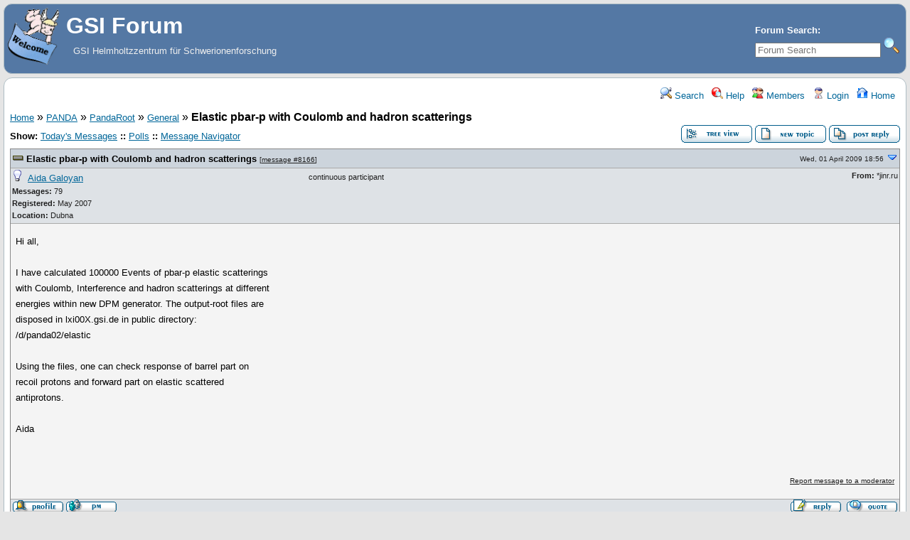

--- FILE ---
content_type: text/html; charset=UTF-8
request_url: https://forum.gsi.de/index.php?t=msg&goto=8166&rid=0
body_size: 9215
content:
<!DOCTYPE html>
<html lang="en" dir="ltr">
<head>
	<meta charset="utf-8">
    	<meta name="viewport" content="width=device-width, initial-scale=1.0" />
	<meta name="description" content="Elastic pbar-p with Coulomb and hadron scatterings " />
	<title>GSI Forum: General &raquo; Elastic pbar-p with Coulomb and hadron scatterings</title>
	<link rel="search" type="application/opensearchdescription+xml" title="GSI Forum Search" href="/open_search.php" />
	<link rel="alternate" type="application/rss+xml" title="Syndicate this forum (XML)" href="/feed.php?mode=m&amp;th=0&amp;basic=1" />
	<link rel="stylesheet" href="/theme/gsi/forum.css" media="screen" title="Default Forum Theme" />
	<link rel="stylesheet" href="/js/ui/jquery-ui.css" media="screen" />
	<script src="/js/jquery.js"></script>
	<script async src="/js/ui/jquery-ui.js"></script>
	<script src="/js/lib.js"></script>
</head>
<body>
<!--  -->
<div class="header">
  
  <div class="headsearch">
    <form id="headsearch" method="get" action="/index.php"><input type="hidden" name="SQ" value="0" />
      <input type="hidden" name="t" value="search" />
      <br /><label accesskey="f" title="Forum Search">Forum Search:<br />
      <input type="search" name="srch" value="" size="20" placeholder="Forum Search" /></label>
      <input type="image" src="/theme/gsi/images/search.png" title="Search" name="btn_submit">&nbsp;
    </form>
  </div>
    <a href="/" title="Home">
    <img class="headimg" src="/theme/gsi/images/header.gif" alt="" align="left" height="80" />
    <span class="headtitle">GSI Forum</span>
  </a><br />
  <span class="headdescr">GSI Helmholtzzentrum für Schwerionenforschung<br /><br /></span>
</div>
<div class="content">

<!-- Table for sidebars. -->
<table width="100%"><tr><td>
<div id="UserControlPanel">
<ul>
					 <li><a href="/index.php?t=search&amp;forum_limiter=145&amp;rid=0" title="Search"><img src="/theme/gsi/images/top_search.png" alt="" width="16" height="16" /> Search</a></li>	<li><a accesskey="h" href="/index.php?t=help_index&amp;rid=0" title="Help"><img src="/theme/gsi/images/top_help.png" alt="" width="16" height="16" /> Help</a></li>
	<li><a href="/index.php?t=finduser&amp;btn_submit=Find&amp;rid=0" title="Members"><img src="/theme/gsi/images/top_members.png" alt="" width="16" height="16" /> Members</a></li>	
	<li><a href="/index.php?t=login&amp;rid=0" title="Login"><img src="/theme/gsi/images/top_login.png" alt="" width="16" height="16" /> Login</a></li>	<li><a href="/index.php?t=index&amp;rid=0" title="Home"><img src="/theme/gsi/images/top_home.png" alt="" width="16" height="16" /> Home</a></li>
	</ul>
</div>
<a name="page_top"> </a>
<a href="/index.php?t=i&amp;rid=0">Home</a>&nbsp;&raquo; <a href="/index.php?t=i&amp;cat=8&amp;rid=0">PANDA</a>&nbsp;&raquo; <a href="/index.php?t=i&amp;cat=26&amp;rid=0">PandaRoot</a>&nbsp;&raquo; <a href="/index.php?t=thread&amp;frm_id=145&amp;rid=0">General</a>&nbsp;&raquo; <strong>Elastic pbar-p with Coulomb and hadron scatterings</strong> 
<span id="threadRating"></span>
<table cellspacing="0" cellpadding="0" border="0" class="wa">
<tr>
<td class="GenText al">
	<span id="ShowLinks">
<span class="GenText fb">Show:</span>
<a href="/index.php?t=selmsg&amp;date=today&amp;rid=0&amp;frm_id=145&amp;th=2327" title="Show all messages that were posted today" rel="nofollow">Today&#39;s Messages</a>
<b>::</b> <a href="/index.php?t=polllist&amp;rid=0" rel="nofollow">Polls</a>
<b>::</b> <a href="/index.php?t=mnav&amp;rid=0" rel="nofollow">Message Navigator</a>
</span>
	<br />
				
		</td>
<td class="vb ar">
	<a href="/index.php?t=tree&amp;th=2327&amp;rid=0"><img title="Switch to threaded view of this topic" alt="Switch to threaded view of this topic" src="/theme/gsi/images/tree_view.gif" width="100" height="25" /></a>&nbsp;<a href="/index.php?t=post&amp;frm_id=145&amp;rid=0"><img alt="Create a new topic" src="/theme/gsi/images/new_thread.gif" width="100" height="25" /></a>&nbsp;<a href="/index.php?t=post&amp;th_id=2327&amp;reply_to=8166&amp;rid=0&amp;start=0"><img src="/theme/gsi/images/post_reply.gif" alt="Submit Reply" width="100" height="25" /></a></td>
</tr>
</table>

<table cellspacing="0" cellpadding="0" class="ContentTable"><tr>
	<td class="MsgSpacer">
		<table cellspacing="0" cellpadding="0" class="MsgTable">
		<tr>
			<td class="MsgR1 vt al expanded"><a name="msg_num_1"></a><a name="msg_8166"></a><span class="MsgSubText"><a href="/index.php?t=msg&amp;th=2327&amp;goto=8166&amp;rid=0#msg_8166" class="MsgSubText">Elastic pbar-p with Coulomb and hadron scatterings</a></span> <span class="SmallText">[<a href="/index.php?t=msg&amp;th=2327&amp;goto=8166&amp;rid=0#msg_8166">message #8166</a>]</span></td>
			<td class="MsgR1 vt ar"><span class="DateText">Wed, 01 April 2009 18:56</span> <a href="javascript://" onclick="chng_focus('#msg_num_2');"><img alt="Go to next message" title="Go to next message" src="/theme/gsi/images/down.png" width="16" height="11" /></a></td>
		</tr>
		<tr class="MsgR2">
			<td class="MsgR2" colspan="2">
				<table cellspacing="0" cellpadding="0" class="ContentTable">
				<tr class="MsgR2">
				
					<td class="msgud">
						<img src="/theme/gsi/images/offline.png" alt="Aida Galoyan is currently offline" title="Aida Galoyan is currently offline" width="16" height="16" />&nbsp;
						<a href="/index.php?t=usrinfo&amp;id=988&amp;rid=0">Aida Galoyan</a>
						<br /><b>Messages:</b> 79<br /><b>Registered:</b> May 2007 <br /><b>Location: </b>Dubna
						</div>
					</td>
					<td class="msgud"><div class="ctags">continuous participant</div></td>
					<td class="msgot"><b>From:</b> *jinr.ru<br /></td>
		</tr>
		</table>
	</td>
</tr>
<tr>
	<td colspan="2" class="MsgR3">
		<span class="MsgBodyText"> Hi all,<br />
<br />
 I have calculated 100000 Events of pbar-p elastic scatterings<br />
 with Coulomb, Interference and hadron scatterings at different <br />
 energies within new DPM generator. The output-root files are<br />
 disposed in lxi00X.gsi.de in public directory:<br />
 /d/panda02/elastic<br />
<br />
 Using the files, one can check response of barrel part on <br />
 recoil protons and forward part on elastic scattered <br />
 antiprotons. <br />
<br />
 Aida<br />
 <br />
 <br />
  </span>
		
		
		<div class="SmallText clear"><p class="fr"><a href="/index.php?t=report&amp;msg_id=8166&amp;rid=0" rel="nofollow">Report message to a moderator</a></p></div>
</td></tr>
<tr>
	<td colspan="2" class="MsgToolBar">
		<table border="0" cellspacing="0" cellpadding="0" class="wa">
		<tr>
			<td class="al nw">
				<a href="/index.php?t=usrinfo&amp;id=988&amp;rid=0"><img alt="" src="/theme/gsi/images/msg_about.gif" /></a>&nbsp;<a href="/index.php?t=ppost&amp;toi=988&amp;rmid=8166&amp;rid=0"><img alt="Send a private message to this user" title="Send a private message to this user" src="/theme/gsi/images/msg_pm.gif" width="71" height="18" /></a>
				
			</td>
			<td class="GenText wa ac">&nbsp;</td>
			<td class="nw ar">
				
				
				<a href="/index.php?t=post&amp;reply_to=8166&amp;rid=0"><img alt="" src="/theme/gsi/images/msg_reply.gif" width="71" height="18" /></a>&nbsp;
				<a href="/index.php?t=post&amp;reply_to=8166&amp;quote=true&amp;rid=0"><img alt="" src="/theme/gsi/images/msg_quote.gif" width="71" height="18" /></a>
			</td>
		</tr>
		</table>
	</td>
</tr>
</table>
</td></tr><tr>
	<td class="MsgSpacer">
		<table cellspacing="0" cellpadding="0" class="MsgTable">
		<tr>
			<td class="MsgR1 vt al expanded"><a name="msg_num_2"></a><a name="msg_8179"></a><span class="MsgSubText"><a href="/index.php?t=msg&amp;th=2327&amp;goto=8179&amp;rid=0#msg_8179" class="MsgSubText">Re: Elastic pbar-p with Coulomb and hadron scatterings</a></span> <span class="SmallText">[<a href="/index.php?t=msg&amp;th=2327&amp;goto=8179&amp;rid=0#msg_8179">message #8179</a> is a reply to <a href="/index.php?t=msg&amp;th=2327&amp;goto=8166&amp;rid=0#msg_8166">message #8166</a>]</span></td>
			<td class="MsgR1 vt ar"><span class="DateText">Mon, 06 April 2009 09:20</span> <a href="javascript://" onclick="chng_focus('#msg_num_1');"><img alt="Go to previous message" title="Go to previous message" src="/theme/gsi/images/up.png" width="16" height="11" /></a><a href="javascript://" onclick="chng_focus('#msg_num_3');"><img alt="Go to next message" title="Go to next message" src="/theme/gsi/images/down.png" width="16" height="11" /></a></td>
		</tr>
		<tr class="MsgR2">
			<td class="MsgR2" colspan="2">
				<table cellspacing="0" cellpadding="0" class="ContentTable">
				<tr class="MsgR2">
				
					<td class="msgud">
						<img src="/theme/gsi/images/offline.png" alt="Tobias Stockmanns is currently offline" title="Tobias Stockmanns is currently offline" width="16" height="16" />&nbsp;
						<a href="/index.php?t=usrinfo&amp;id=989&amp;rid=0">Tobias Stockmanns</a>
						<br /><b>Messages:</b> 489<br /><b>Registered:</b> May 2007 
						</div>
					</td>
					<td class="msgud"><div class="ctags">first-grade participant</div></td>
					<td class="msgot"><b>From:</b> *ikp.kfa-juelich.de<br /></td>
		</tr>
		</table>
	</td>
</tr>
<tr>
	<td colspan="2" class="MsgR3">
		<span class="MsgBodyText">Dear Aida,<br />
<br />
this are good news. Can you upload your code to the SVN of pandaRoot so that we can use the generator directly?<br />
<br />
Thank you in advance,<br />
<br />
Tobias</span>
		
		
		<div class="SmallText clear"><p class="fr"><a href="/index.php?t=report&amp;msg_id=8179&amp;rid=0" rel="nofollow">Report message to a moderator</a></p></div>
</td></tr>
<tr>
	<td colspan="2" class="MsgToolBar">
		<table border="0" cellspacing="0" cellpadding="0" class="wa">
		<tr>
			<td class="al nw">
				<a href="/index.php?t=usrinfo&amp;id=989&amp;rid=0"><img alt="" src="/theme/gsi/images/msg_about.gif" /></a>&nbsp;<a href="/index.php?t=ppost&amp;toi=989&amp;rmid=8179&amp;rid=0"><img alt="Send a private message to this user" title="Send a private message to this user" src="/theme/gsi/images/msg_pm.gif" width="71" height="18" /></a>
				
			</td>
			<td class="GenText wa ac">&nbsp;</td>
			<td class="nw ar">
				
				
				<a href="/index.php?t=post&amp;reply_to=8179&amp;rid=0"><img alt="" src="/theme/gsi/images/msg_reply.gif" width="71" height="18" /></a>&nbsp;
				<a href="/index.php?t=post&amp;reply_to=8179&amp;quote=true&amp;rid=0"><img alt="" src="/theme/gsi/images/msg_quote.gif" width="71" height="18" /></a>
			</td>
		</tr>
		</table>
	</td>
</tr>
</table>
</td></tr><tr>
	<td class="MsgSpacer">
		<table cellspacing="0" cellpadding="0" class="MsgTable">
		<tr>
			<td class="MsgR1 vt al expanded"><a name="msg_num_3"></a><a name="msg_8182"></a><span class="MsgSubText"><a href="/index.php?t=msg&amp;th=2327&amp;goto=8182&amp;rid=0#msg_8182" class="MsgSubText">Re: Elastic pbar-p with Coulomb and hadron scatterings</a></span> <span class="SmallText">[<a href="/index.php?t=msg&amp;th=2327&amp;goto=8182&amp;rid=0#msg_8182">message #8182</a> is a reply to <a href="/index.php?t=msg&amp;th=2327&amp;goto=8179&amp;rid=0#msg_8179">message #8179</a>]</span></td>
			<td class="MsgR1 vt ar"><span class="DateText">Mon, 06 April 2009 14:59</span> <a href="javascript://" onclick="chng_focus('#msg_num_2');"><img alt="Go to previous message" title="Go to previous message" src="/theme/gsi/images/up.png" width="16" height="11" /></a><a href="javascript://" onclick="chng_focus('#msg_num_4');"><img alt="Go to next message" title="Go to next message" src="/theme/gsi/images/down.png" width="16" height="11" /></a></td>
		</tr>
		<tr class="MsgR2">
			<td class="MsgR2" colspan="2">
				<table cellspacing="0" cellpadding="0" class="ContentTable">
				<tr class="MsgR2">
				
					<td class="msgud">
						<img src="/theme/gsi/images/offline.png" alt="Aida Galoyan is currently offline" title="Aida Galoyan is currently offline" width="16" height="16" />&nbsp;
						<a href="/index.php?t=usrinfo&amp;id=988&amp;rid=0">Aida Galoyan</a>
						<br /><b>Messages:</b> 79<br /><b>Registered:</b> May 2007 <br /><b>Location: </b>Dubna
						</div>
					</td>
					<td class="msgud"><div class="ctags">continuous participant</div></td>
					<td class="msgot"><b>From:</b> *jinr.ru<br /></td>
		</tr>
		</table>
	</td>
</tr>
<tr>
	<td colspan="2" class="MsgR3">
		<span class="MsgBodyText"> Dear Tobias,<br />
<br />
Hadron elastic scattering is presented in the version of DPM installed in Panda-Root.<br />
It is the most essential part of elastic scattering for Panda.<br />
The Coulomb scattering will give contribution at very forward<br />
direction, and recoil very slow protons in the barrel part.<br />
<br />
First of all, we are interested in testing of the<br />
full elastic scattering (Coulomb, interference, hadron parts)<br />
algorithm, and proccesing of the generated files with  elastic scattering. We would like to see the results of full simulation with elastic scattering. <br />
<br />
An installation of DPM with full elastic scattering is now complicated, because it is required to point out the minimal angle of the Coulomb scattering. However, there is PndDpmDirect class installed by Mohhamad with  initial parameters without minimal angle. If I include the new version of the DPM there will be a contractiction with PndDpmDirect class.<br />
Therefore, without coordination with PndDpmDirect class I can not insert new variant of the DPM.<br />
<br />
I hope my generated files will be useful for you.<br />
Aida   <br />
    </span>
		
		
		<div class="SmallText clear"><p class="fr"><a href="/index.php?t=report&amp;msg_id=8182&amp;rid=0" rel="nofollow">Report message to a moderator</a></p></div>
</td></tr>
<tr>
	<td colspan="2" class="MsgToolBar">
		<table border="0" cellspacing="0" cellpadding="0" class="wa">
		<tr>
			<td class="al nw">
				<a href="/index.php?t=usrinfo&amp;id=988&amp;rid=0"><img alt="" src="/theme/gsi/images/msg_about.gif" /></a>&nbsp;<a href="/index.php?t=ppost&amp;toi=988&amp;rmid=8182&amp;rid=0"><img alt="Send a private message to this user" title="Send a private message to this user" src="/theme/gsi/images/msg_pm.gif" width="71" height="18" /></a>
				
			</td>
			<td class="GenText wa ac">&nbsp;</td>
			<td class="nw ar">
				
				
				<a href="/index.php?t=post&amp;reply_to=8182&amp;rid=0"><img alt="" src="/theme/gsi/images/msg_reply.gif" width="71" height="18" /></a>&nbsp;
				<a href="/index.php?t=post&amp;reply_to=8182&amp;quote=true&amp;rid=0"><img alt="" src="/theme/gsi/images/msg_quote.gif" width="71" height="18" /></a>
			</td>
		</tr>
		</table>
	</td>
</tr>
</table>
</td></tr><tr>
	<td class="MsgSpacer">
		<table cellspacing="0" cellpadding="0" class="MsgTable">
		<tr>
			<td class="MsgR1 vt al expanded"><a name="msg_num_4"></a><a name="msg_8183"></a><span class="MsgSubText"><a href="/index.php?t=msg&amp;th=2327&amp;goto=8183&amp;rid=0#msg_8183" class="MsgSubText">Re: Elastic pbar-p with Coulomb and hadron scatterings</a></span> <span class="SmallText">[<a href="/index.php?t=msg&amp;th=2327&amp;goto=8183&amp;rid=0#msg_8183">message #8183</a> is a reply to <a href="/index.php?t=msg&amp;th=2327&amp;goto=8182&amp;rid=0#msg_8182">message #8182</a>]</span></td>
			<td class="MsgR1 vt ar"><span class="DateText">Mon, 06 April 2009 15:30</span> <a href="javascript://" onclick="chng_focus('#msg_num_3');"><img alt="Go to previous message" title="Go to previous message" src="/theme/gsi/images/up.png" width="16" height="11" /></a><a href="javascript://" onclick="chng_focus('#msg_num_5');"><img alt="Go to next message" title="Go to next message" src="/theme/gsi/images/down.png" width="16" height="11" /></a></td>
		</tr>
		<tr class="MsgR2">
			<td class="MsgR2" colspan="2">
				<table cellspacing="0" cellpadding="0" class="ContentTable">
				<tr class="MsgR2">
				
					<td class="msgud">
						<img src="/theme/gsi/images/offline.png" alt="Tobias Stockmanns is currently offline" title="Tobias Stockmanns is currently offline" width="16" height="16" />&nbsp;
						<a href="/index.php?t=usrinfo&amp;id=989&amp;rid=0">Tobias Stockmanns</a>
						<br /><b>Messages:</b> 489<br /><b>Registered:</b> May 2007 
						</div>
					</td>
					<td class="msgud"><div class="ctags">first-grade participant</div></td>
					<td class="msgot"><b>From:</b> *ikp.kfa-juelich.de<br /></td>
		</tr>
		</table>
	</td>
</tr>
<tr>
	<td colspan="2" class="MsgR3">
		<span class="MsgBodyText">Dear Aida,<br />
<br />
thank you for your reply.<br />
<br />
The generated files are very useful for us and Tsito will use them extensively once he is back from vacation.<br />
<br />
Nevertheless it would be nice if these files could be produced directly and I think we should address this once Mohammad is back.<br />
<br />
Cheers,<br />
<br />
Tobias</span>
		
		
		<div class="SmallText clear"><p class="fr"><a href="/index.php?t=report&amp;msg_id=8183&amp;rid=0" rel="nofollow">Report message to a moderator</a></p></div>
</td></tr>
<tr>
	<td colspan="2" class="MsgToolBar">
		<table border="0" cellspacing="0" cellpadding="0" class="wa">
		<tr>
			<td class="al nw">
				<a href="/index.php?t=usrinfo&amp;id=989&amp;rid=0"><img alt="" src="/theme/gsi/images/msg_about.gif" /></a>&nbsp;<a href="/index.php?t=ppost&amp;toi=989&amp;rmid=8183&amp;rid=0"><img alt="Send a private message to this user" title="Send a private message to this user" src="/theme/gsi/images/msg_pm.gif" width="71" height="18" /></a>
				
			</td>
			<td class="GenText wa ac">&nbsp;</td>
			<td class="nw ar">
				
				
				<a href="/index.php?t=post&amp;reply_to=8183&amp;rid=0"><img alt="" src="/theme/gsi/images/msg_reply.gif" width="71" height="18" /></a>&nbsp;
				<a href="/index.php?t=post&amp;reply_to=8183&amp;quote=true&amp;rid=0"><img alt="" src="/theme/gsi/images/msg_quote.gif" width="71" height="18" /></a>
			</td>
		</tr>
		</table>
	</td>
</tr>
</table>
</td></tr><tr>
	<td class="MsgSpacer">
		<table cellspacing="0" cellpadding="0" class="MsgTable">
		<tr>
			<td class="MsgR1 vt al expanded"><a name="msg_num_5"></a><a name="msg_8701"></a><span class="MsgSubText"><a href="/index.php?t=msg&amp;th=2327&amp;goto=8701&amp;rid=0#msg_8701" class="MsgSubText">Re: Elastic pbar-p with Coulomb and hadron scatterings</a></span> <span class="SmallText">[<a href="/index.php?t=msg&amp;th=2327&amp;goto=8701&amp;rid=0#msg_8701">message #8701</a> is a reply to <a href="/index.php?t=msg&amp;th=2327&amp;goto=8183&amp;rid=0#msg_8183">message #8183</a>]</span></td>
			<td class="MsgR1 vt ar"><span class="DateText">Wed, 27 May 2009 15:01</span> <a href="javascript://" onclick="chng_focus('#msg_num_4');"><img alt="Go to previous message" title="Go to previous message" src="/theme/gsi/images/up.png" width="16" height="11" /></a><a href="javascript://" onclick="chng_focus('#msg_num_6');"><img alt="Go to next message" title="Go to next message" src="/theme/gsi/images/down.png" width="16" height="11" /></a></td>
		</tr>
		<tr class="MsgR2">
			<td class="MsgR2" colspan="2">
				<table cellspacing="0" cellpadding="0" class="ContentTable">
				<tr class="MsgR2">
				
					<td class="msgud">
						
						<a href="/index.php?t=usrinfo&amp;id=1238&amp;rid=0">Miriam Fritsch</a>
						<br /><b>Messages:</b> 8<br /><b>Registered:</b> March 2009 <br /><b>Location: </b>Uni Mainz
						</div>
					</td>
					<td class="msgud"><div class="ctags">occasional visitor</div></td>
					<td class="msgot"><b>From:</b> *kph.uni-mainz.de<br /></td>
		</tr>
		</table>
	</td>
</tr>
<tr>
	<td colspan="2" class="MsgR3">
		<span class="MsgBodyText">Hi Tobias,<br />
<br />
do you know what the status is ?? Did you ask Mohammed about inserting the minimum angle in the PndDpmDirect class in order to make the coulomb scattering available in svn ??<br />
<br />
Cheers,<br />
<br />
Miriam<br />
</span>
		
		
		<div class="SmallText clear"><p class="fr"><a href="/index.php?t=report&amp;msg_id=8701&amp;rid=0" rel="nofollow">Report message to a moderator</a></p></div>
</td></tr>
<tr>
	<td colspan="2" class="MsgToolBar">
		<table border="0" cellspacing="0" cellpadding="0" class="wa">
		<tr>
			<td class="al nw">
				<a href="/index.php?t=usrinfo&amp;id=1238&amp;rid=0"><img alt="" src="/theme/gsi/images/msg_about.gif" /></a>&nbsp;<a href="/index.php?t=ppost&amp;toi=1238&amp;rmid=8701&amp;rid=0"><img alt="Send a private message to this user" title="Send a private message to this user" src="/theme/gsi/images/msg_pm.gif" width="71" height="18" /></a>
				
			</td>
			<td class="GenText wa ac">&nbsp;</td>
			<td class="nw ar">
				
				
				<a href="/index.php?t=post&amp;reply_to=8701&amp;rid=0"><img alt="" src="/theme/gsi/images/msg_reply.gif" width="71" height="18" /></a>&nbsp;
				<a href="/index.php?t=post&amp;reply_to=8701&amp;quote=true&amp;rid=0"><img alt="" src="/theme/gsi/images/msg_quote.gif" width="71" height="18" /></a>
			</td>
		</tr>
		</table>
	</td>
</tr>
</table>
</td></tr><tr>
	<td class="MsgSpacer">
		<table cellspacing="0" cellpadding="0" class="MsgTable">
		<tr>
			<td class="MsgR1 vt al expanded"><a name="msg_num_6"></a><a name="msg_8702"></a><span class="MsgSubText"><a href="/index.php?t=msg&amp;th=2327&amp;goto=8702&amp;rid=0#msg_8702" class="MsgSubText">Re: Elastic pbar-p with Coulomb and hadron scatterings</a></span> <span class="SmallText">[<a href="/index.php?t=msg&amp;th=2327&amp;goto=8702&amp;rid=0#msg_8702">message #8702</a> is a reply to <a href="/index.php?t=msg&amp;th=2327&amp;goto=8701&amp;rid=0#msg_8701">message #8701</a>]</span></td>
			<td class="MsgR1 vt ar"><span class="DateText">Wed, 27 May 2009 15:04</span> <a href="javascript://" onclick="chng_focus('#msg_num_5');"><img alt="Go to previous message" title="Go to previous message" src="/theme/gsi/images/up.png" width="16" height="11" /></a><a href="javascript://" onclick="chng_focus('#msg_num_7');"><img alt="Go to next message" title="Go to next message" src="/theme/gsi/images/down.png" width="16" height="11" /></a></td>
		</tr>
		<tr class="MsgR2">
			<td class="MsgR2" colspan="2">
				<table cellspacing="0" cellpadding="0" class="ContentTable">
				<tr class="MsgR2">
				
					<td class="msgud">
						<img src="/theme/gsi/images/offline.png" alt="Tobias Stockmanns is currently offline" title="Tobias Stockmanns is currently offline" width="16" height="16" />&nbsp;
						<a href="/index.php?t=usrinfo&amp;id=989&amp;rid=0">Tobias Stockmanns</a>
						<br /><b>Messages:</b> 489<br /><b>Registered:</b> May 2007 
						</div>
					</td>
					<td class="msgud"><div class="ctags">first-grade participant</div></td>
					<td class="msgot"><b>From:</b> *ikp.kfa-juelich.de<br /></td>
		</tr>
		</table>
	</td>
</tr>
<tr>
	<td colspan="2" class="MsgR3">
		<span class="MsgBodyText">Dear Miriam,<br />
<br />
I am sorry, but I have not contacted Mohammad about this problem. Hopefully he sees now this thread and is able to respond to it  <img src="images/smiley_icons/icon_biggrin.gif" border=0 alt="Very Happy">.<br />
<br />
Cheers,<br />
<br />
Tobias</span>
		
		
		<div class="SmallText clear"><p class="fr"><a href="/index.php?t=report&amp;msg_id=8702&amp;rid=0" rel="nofollow">Report message to a moderator</a></p></div>
</td></tr>
<tr>
	<td colspan="2" class="MsgToolBar">
		<table border="0" cellspacing="0" cellpadding="0" class="wa">
		<tr>
			<td class="al nw">
				<a href="/index.php?t=usrinfo&amp;id=989&amp;rid=0"><img alt="" src="/theme/gsi/images/msg_about.gif" /></a>&nbsp;<a href="/index.php?t=ppost&amp;toi=989&amp;rmid=8702&amp;rid=0"><img alt="Send a private message to this user" title="Send a private message to this user" src="/theme/gsi/images/msg_pm.gif" width="71" height="18" /></a>
				
			</td>
			<td class="GenText wa ac">&nbsp;</td>
			<td class="nw ar">
				
				
				<a href="/index.php?t=post&amp;reply_to=8702&amp;rid=0"><img alt="" src="/theme/gsi/images/msg_reply.gif" width="71" height="18" /></a>&nbsp;
				<a href="/index.php?t=post&amp;reply_to=8702&amp;quote=true&amp;rid=0"><img alt="" src="/theme/gsi/images/msg_quote.gif" width="71" height="18" /></a>
			</td>
		</tr>
		</table>
	</td>
</tr>
</table>
</td></tr><tr>
	<td class="MsgSpacer">
		<table cellspacing="0" cellpadding="0" class="MsgTable">
		<tr>
			<td class="MsgR1 vt al expanded"><a name="msg_num_7"></a><a name="msg_8804"></a><span class="MsgSubText"><a href="/index.php?t=msg&amp;th=2327&amp;goto=8804&amp;rid=0#msg_8804" class="MsgSubText">Re: Elastic pbar-p with Coulomb and hadron scatterings</a></span> <span class="SmallText">[<a href="/index.php?t=msg&amp;th=2327&amp;goto=8804&amp;rid=0#msg_8804">message #8804</a> is a reply to <a href="/index.php?t=msg&amp;th=2327&amp;goto=8166&amp;rid=0#msg_8166">message #8166</a>]</span></td>
			<td class="MsgR1 vt ar"><span class="DateText">Fri, 05 June 2009 10:35</span> <a href="javascript://" onclick="chng_focus('#msg_num_6');"><img alt="Go to previous message" title="Go to previous message" src="/theme/gsi/images/up.png" width="16" height="11" /></a><a href="javascript://" onclick="chng_focus('#msg_num_8');"><img alt="Go to next message" title="Go to next message" src="/theme/gsi/images/down.png" width="16" height="11" /></a></td>
		</tr>
		<tr class="MsgR2">
			<td class="MsgR2" colspan="2">
				<table cellspacing="0" cellpadding="0" class="ContentTable">
				<tr class="MsgR2">
				
					<td class="msgud">
						<img src="/theme/gsi/images/offline.png" alt="Mathias Michel is currently offline" title="Mathias Michel is currently offline" width="16" height="16" />&nbsp;
						<a href="/index.php?t=usrinfo&amp;id=1258&amp;rid=0">Mathias Michel</a>
						<br /><b>Messages:</b> 21<br /><b>Registered:</b> May 2009 <br /><b>Location: </b>Mainz
						</div>
					</td>
					<td class="msgud"><div class="ctags">occasional visitor</div></td>
					<td class="msgot"><a href="/index.php?t=usrinfo&amp;id=1258&amp;rid=0#icq_msg"><img title="245558521" src="/theme/gsi/images/icq.png" alt="" /></a><br /><b>From:</b> *kph.uni-mainz.de<br /></td>
		</tr>
		</table>
	</td>
</tr>
<tr>
	<td colspan="2" class="MsgR3">
		<span class="MsgBodyText">Hi,<br />
<br />
my name is Mathias Michel, i'm writing my diploma in Mainz about the luminosity monitor system for Panda and i am new to this forum, so hello everybody <img src="images/smiley_icons/icon_smile.gif" border=0 alt="Smile"><br />
<br />
I tested the Dpm-file with the elastic scattering at 6,2GeV and it seems to me that there is an minimum angle at about 5mrad and there are no events for smaller angles.<br />
So am i right with the minimum angle and if yes in which angles does the new Dpm generate elastic Events?<br />
<br />
It would be helpful to simulate elastic events down to 2.8mrad, is this possible with the Dpm?<br />
<br />
Cheers,<br />
<br />
Mathias</span>
		
		
		<div class="SmallText clear"><p class="fl">[Updated on: Fri, 05 June 2009 10:58]</p><p class="fr"><a href="/index.php?t=report&amp;msg_id=8804&amp;rid=0" rel="nofollow">Report message to a moderator</a></p></div>
</td></tr>
<tr>
	<td colspan="2" class="MsgToolBar">
		<table border="0" cellspacing="0" cellpadding="0" class="wa">
		<tr>
			<td class="al nw">
				<a href="/index.php?t=usrinfo&amp;id=1258&amp;rid=0"><img alt="" src="/theme/gsi/images/msg_about.gif" /></a>&nbsp;<a href="/index.php?t=ppost&amp;toi=1258&amp;rmid=8804&amp;rid=0"><img alt="Send a private message to this user" title="Send a private message to this user" src="/theme/gsi/images/msg_pm.gif" width="71" height="18" /></a>
				
			</td>
			<td class="GenText wa ac">&nbsp;</td>
			<td class="nw ar">
				
				
				<a href="/index.php?t=post&amp;reply_to=8804&amp;rid=0"><img alt="" src="/theme/gsi/images/msg_reply.gif" width="71" height="18" /></a>&nbsp;
				<a href="/index.php?t=post&amp;reply_to=8804&amp;quote=true&amp;rid=0"><img alt="" src="/theme/gsi/images/msg_quote.gif" width="71" height="18" /></a>
			</td>
		</tr>
		</table>
	</td>
</tr>
</table>
</td></tr><tr>
	<td class="MsgSpacer">
		<table cellspacing="0" cellpadding="0" class="MsgTable">
		<tr>
			<td class="MsgR1 vt al expanded"><a name="msg_num_8"></a><a name="msg_8812"></a><span class="MsgSubText"><a href="/index.php?t=msg&amp;th=2327&amp;goto=8812&amp;rid=0#msg_8812" class="MsgSubText">Re: Elastic pbar-p with Coulomb and hadron scatterings</a></span> <span class="SmallText">[<a href="/index.php?t=msg&amp;th=2327&amp;goto=8812&amp;rid=0#msg_8812">message #8812</a> is a reply to <a href="/index.php?t=msg&amp;th=2327&amp;goto=8804&amp;rid=0#msg_8804">message #8804</a>]</span></td>
			<td class="MsgR1 vt ar"><span class="DateText">Fri, 05 June 2009 15:21</span> <a href="javascript://" onclick="chng_focus('#msg_num_7');"><img alt="Go to previous message" title="Go to previous message" src="/theme/gsi/images/up.png" width="16" height="11" /></a><a href="javascript://" onclick="chng_focus('#msg_num_9');"><img alt="Go to next message" title="Go to next message" src="/theme/gsi/images/down.png" width="16" height="11" /></a></td>
		</tr>
		<tr class="MsgR2">
			<td class="MsgR2" colspan="2">
				<table cellspacing="0" cellpadding="0" class="ContentTable">
				<tr class="MsgR2">
				
					<td class="msgud">
						<img src="/theme/gsi/images/offline.png" alt="Aida Galoyan is currently offline" title="Aida Galoyan is currently offline" width="16" height="16" />&nbsp;
						<a href="/index.php?t=usrinfo&amp;id=988&amp;rid=0">Aida Galoyan</a>
						<br /><b>Messages:</b> 79<br /><b>Registered:</b> May 2007 <br /><b>Location: </b>Dubna
						</div>
					</td>
					<td class="msgud"><div class="ctags">continuous participant</div></td>
					<td class="msgot"><b>From:</b> *jinr.ru<br /></td>
		</tr>
		</table>
	</td>
</tr>
<tr>
	<td colspan="2" class="MsgR3">
		<span class="MsgBodyText"> Hi Mathias,<br />
<br />
I can simulate elastic pbar-p events with DPM at min. angle 2.8 mrad. Please, write me, beam momentum of antiprotons and number of events.<br />
<br />
Best regards,<br />
Aida</span>
		
		
		<div class="SmallText clear"><p class="fr"><a href="/index.php?t=report&amp;msg_id=8812&amp;rid=0" rel="nofollow">Report message to a moderator</a></p></div>
</td></tr>
<tr>
	<td colspan="2" class="MsgToolBar">
		<table border="0" cellspacing="0" cellpadding="0" class="wa">
		<tr>
			<td class="al nw">
				<a href="/index.php?t=usrinfo&amp;id=988&amp;rid=0"><img alt="" src="/theme/gsi/images/msg_about.gif" /></a>&nbsp;<a href="/index.php?t=ppost&amp;toi=988&amp;rmid=8812&amp;rid=0"><img alt="Send a private message to this user" title="Send a private message to this user" src="/theme/gsi/images/msg_pm.gif" width="71" height="18" /></a>
				
			</td>
			<td class="GenText wa ac">&nbsp;</td>
			<td class="nw ar">
				
				
				<a href="/index.php?t=post&amp;reply_to=8812&amp;rid=0"><img alt="" src="/theme/gsi/images/msg_reply.gif" width="71" height="18" /></a>&nbsp;
				<a href="/index.php?t=post&amp;reply_to=8812&amp;quote=true&amp;rid=0"><img alt="" src="/theme/gsi/images/msg_quote.gif" width="71" height="18" /></a>
			</td>
		</tr>
		</table>
	</td>
</tr>
</table>
</td></tr><tr>
	<td class="MsgSpacer">
		<table cellspacing="0" cellpadding="0" class="MsgTable">
		<tr>
			<td class="MsgR1 vt al expanded"><a name="msg_num_9"></a><a name="msg_8840"></a><img src="/images/message_icons/icon4.gif" alt="icon4.gif" />&nbsp;&nbsp;<span class="MsgSubText"><a href="/index.php?t=msg&amp;th=2327&amp;goto=8840&amp;rid=0#msg_8840" class="MsgSubText">Re: Elastic pbar-p with Coulomb and hadron scatterings</a></span> <span class="SmallText">[<a href="/index.php?t=msg&amp;th=2327&amp;goto=8840&amp;rid=0#msg_8840">message #8840</a> is a reply to <a href="/index.php?t=msg&amp;th=2327&amp;goto=8812&amp;rid=0#msg_8812">message #8812</a>]</span></td>
			<td class="MsgR1 vt ar"><span class="DateText">Wed, 10 June 2009 18:18</span> <a href="javascript://" onclick="chng_focus('#msg_num_8');"><img alt="Go to previous message" title="Go to previous message" src="/theme/gsi/images/up.png" width="16" height="11" /></a><a href="javascript://" onclick="chng_focus('#msg_num_10');"><img alt="Go to next message" title="Go to next message" src="/theme/gsi/images/down.png" width="16" height="11" /></a></td>
		</tr>
		<tr class="MsgR2">
			<td class="MsgR2" colspan="2">
				<table cellspacing="0" cellpadding="0" class="ContentTable">
				<tr class="MsgR2">
				
					<td class="msgud">
						<img src="/theme/gsi/images/offline.png" alt="Aida Galoyan is currently offline" title="Aida Galoyan is currently offline" width="16" height="16" />&nbsp;
						<a href="/index.php?t=usrinfo&amp;id=988&amp;rid=0">Aida Galoyan</a>
						<br /><b>Messages:</b> 79<br /><b>Registered:</b> May 2007 <br /><b>Location: </b>Dubna
						</div>
					</td>
					<td class="msgud"><div class="ctags">continuous participant</div></td>
					<td class="msgot"><b>From:</b> *jinr.ru<br /></td>
		</tr>
		</table>
	</td>
</tr>
<tr>
	<td colspan="2" class="MsgR3">
		<span class="MsgBodyText">Hi all,<br />
<br />
I have inserted some improvements in<br />
elastic (hadron+Coloumb+interference) part of DPM.<br />
<br />
With this version of DPM, I have generated elastic pbar-p (100000 Events) at various energies for minimal Theta 3 mrad. Ouput-root files are disposed in GSI Linux cluster in public directory<br />
/d/panda02/elastic .<br />
I have removed earlier generated files there.<br />
<br />
Aida<br />
<br />
</span>
		
		
		<div class="SmallText clear"><p class="fr"><a href="/index.php?t=report&amp;msg_id=8840&amp;rid=0" rel="nofollow">Report message to a moderator</a></p></div>
</td></tr>
<tr>
	<td colspan="2" class="MsgToolBar">
		<table border="0" cellspacing="0" cellpadding="0" class="wa">
		<tr>
			<td class="al nw">
				<a href="/index.php?t=usrinfo&amp;id=988&amp;rid=0"><img alt="" src="/theme/gsi/images/msg_about.gif" /></a>&nbsp;<a href="/index.php?t=ppost&amp;toi=988&amp;rmid=8840&amp;rid=0"><img alt="Send a private message to this user" title="Send a private message to this user" src="/theme/gsi/images/msg_pm.gif" width="71" height="18" /></a>
				
			</td>
			<td class="GenText wa ac">&nbsp;</td>
			<td class="nw ar">
				
				
				<a href="/index.php?t=post&amp;reply_to=8840&amp;rid=0"><img alt="" src="/theme/gsi/images/msg_reply.gif" width="71" height="18" /></a>&nbsp;
				<a href="/index.php?t=post&amp;reply_to=8840&amp;quote=true&amp;rid=0"><img alt="" src="/theme/gsi/images/msg_quote.gif" width="71" height="18" /></a>
			</td>
		</tr>
		</table>
	</td>
</tr>
</table>
</td></tr><tr>
	<td class="MsgSpacer">
		<table cellspacing="0" cellpadding="0" class="MsgTable">
		<tr>
			<td class="MsgR1 vt al expanded"><a name="msg_num_10"></a><a name="msg_8877"></a><span class="MsgSubText"><a href="/index.php?t=msg&amp;th=2327&amp;goto=8877&amp;rid=0#msg_8877" class="MsgSubText">Re: Elastic pbar-p with Coulomb and hadron scatterings</a></span> <span class="SmallText">[<a href="/index.php?t=msg&amp;th=2327&amp;goto=8877&amp;rid=0#msg_8877">message #8877</a> is a reply to <a href="/index.php?t=msg&amp;th=2327&amp;goto=8840&amp;rid=0#msg_8840">message #8840</a>]</span></td>
			<td class="MsgR1 vt ar"><span class="DateText">Thu, 18 June 2009 10:19</span> <a href="javascript://" onclick="chng_focus('#msg_num_9');"><img alt="Go to previous message" title="Go to previous message" src="/theme/gsi/images/up.png" width="16" height="11" /></a><a href="javascript://" onclick="chng_focus('#msg_num_11');"><img alt="Go to next message" title="Go to next message" src="/theme/gsi/images/down.png" width="16" height="11" /></a></td>
		</tr>
		<tr class="MsgR2">
			<td class="MsgR2" colspan="2">
				<table cellspacing="0" cellpadding="0" class="ContentTable">
				<tr class="MsgR2">
				
					<td class="msgud">
						<img src="/theme/gsi/images/offline.png" alt="Mohammad Al-Turany is currently offline" title="Mohammad Al-Turany is currently offline" width="16" height="16" />&nbsp;
						<a href="/index.php?t=usrinfo&amp;id=93&amp;rid=0">Mohammad Al-Turany</a>
						<br /><b>Messages:</b> 518<br /><b>Registered:</b> April 2004 <br /><b>Location: </b>GSI, Germany
						</div>
					</td>
					<td class="msgud"><div class="ctags">first-grade participant</div></td>
					<td class="msgot"><b>From:</b> *to.infn.it<br /></td>
		</tr>
		</table>
	</td>
</tr>
<tr>
	<td colspan="2" class="MsgR3">
		<span class="MsgBodyText">Hi,<br />
<br />
Aida, can you put your modified version of DPM in the development branch of the repository so that I can modify the DPM direct classes and put all together in SVN trunk?<br />
<br />
So as soon as you make it available in the development branch please let me know!<br />
<br />
regards<br />
<br />
Mohammad</span>
		
		
		<div class="SmallText clear"><p class="fr"><a href="/index.php?t=report&amp;msg_id=8877&amp;rid=0" rel="nofollow">Report message to a moderator</a></p></div>
</td></tr>
<tr>
	<td colspan="2" class="MsgToolBar">
		<table border="0" cellspacing="0" cellpadding="0" class="wa">
		<tr>
			<td class="al nw">
				<a href="/index.php?t=usrinfo&amp;id=93&amp;rid=0"><img alt="" src="/theme/gsi/images/msg_about.gif" /></a>&nbsp;<a href="/index.php?t=ppost&amp;toi=93&amp;rmid=8877&amp;rid=0"><img alt="Send a private message to this user" title="Send a private message to this user" src="/theme/gsi/images/msg_pm.gif" width="71" height="18" /></a>
				
			</td>
			<td class="GenText wa ac">&nbsp;</td>
			<td class="nw ar">
				
				
				<a href="/index.php?t=post&amp;reply_to=8877&amp;rid=0"><img alt="" src="/theme/gsi/images/msg_reply.gif" width="71" height="18" /></a>&nbsp;
				<a href="/index.php?t=post&amp;reply_to=8877&amp;quote=true&amp;rid=0"><img alt="" src="/theme/gsi/images/msg_quote.gif" width="71" height="18" /></a>
			</td>
		</tr>
		</table>
	</td>
</tr>
</table>
</td></tr><tr>
	<td class="MsgSpacer">
		<table cellspacing="0" cellpadding="0" class="MsgTable">
		<tr>
			<td class="MsgR1 vt al expanded"><a name="msg_num_11"></a><a name="msg_8886"></a><span class="MsgSubText"><a href="/index.php?t=msg&amp;th=2327&amp;goto=8886&amp;rid=0#msg_8886" class="MsgSubText">Re: Elastic pbar-p with Coulomb and hadron scatterings</a></span> <span class="SmallText">[<a href="/index.php?t=msg&amp;th=2327&amp;goto=8886&amp;rid=0#msg_8886">message #8886</a> is a reply to <a href="/index.php?t=msg&amp;th=2327&amp;goto=8166&amp;rid=0#msg_8166">message #8166</a>]</span></td>
			<td class="MsgR1 vt ar"><span class="DateText">Fri, 19 June 2009 15:20</span> <a href="javascript://" onclick="chng_focus('#msg_num_10');"><img alt="Go to previous message" title="Go to previous message" src="/theme/gsi/images/up.png" width="16" height="11" /></a></td>
		</tr>
		<tr class="MsgR2">
			<td class="MsgR2" colspan="2">
				<table cellspacing="0" cellpadding="0" class="ContentTable">
				<tr class="MsgR2">
				
					<td class="msgud">
						<img src="/theme/gsi/images/offline.png" alt="Aida Galoyan is currently offline" title="Aida Galoyan is currently offline" width="16" height="16" />&nbsp;
						<a href="/index.php?t=usrinfo&amp;id=988&amp;rid=0">Aida Galoyan</a>
						<br /><b>Messages:</b> 79<br /><b>Registered:</b> May 2007 <br /><b>Location: </b>Dubna
						</div>
					</td>
					<td class="msgud"><div class="ctags">continuous participant</div></td>
					<td class="msgot"><b>From:</b> *cern.ch<br /></td>
		</tr>
		</table>
	</td>
</tr>
<tr>
	<td colspan="2" class="MsgR3">
		<span class="MsgBodyText">Dear Mohammad,<br />
<br />
I will write you after last check of the new DPM.<br />
<br />
Before this, the users  can apply root-files generated<br />
by new DPM disposed at GSI Linux cluster in public directory:<br />
/d/panda02/elastic <br />
There are simulations of 100000 Events<br />
of pbar-p elastic scatterings (hadron+interf.+Coulomb) <br />
at beam momenta 1.5, 2.0, 6.2, 8.0, 10.1, 15.0, 16.0 GeV/c <br />
at teta_min=3 mrad.<br />
  <br />
Best regards,<br />
Aida<br />
</span>
		
		
		<div class="SmallText clear"><p class="fr"><a href="/index.php?t=report&amp;msg_id=8886&amp;rid=0" rel="nofollow">Report message to a moderator</a></p></div>
</td></tr>
<tr>
	<td colspan="2" class="MsgToolBar">
		<table border="0" cellspacing="0" cellpadding="0" class="wa">
		<tr>
			<td class="al nw">
				<a href="/index.php?t=usrinfo&amp;id=988&amp;rid=0"><img alt="" src="/theme/gsi/images/msg_about.gif" /></a>&nbsp;<a href="/index.php?t=ppost&amp;toi=988&amp;rmid=8886&amp;rid=0"><img alt="Send a private message to this user" title="Send a private message to this user" src="/theme/gsi/images/msg_pm.gif" width="71" height="18" /></a>
				
			</td>
			<td class="GenText wa ac">&nbsp;</td>
			<td class="nw ar">
				
				
				<a href="/index.php?t=post&amp;reply_to=8886&amp;rid=0"><img alt="" src="/theme/gsi/images/msg_reply.gif" width="71" height="18" /></a>&nbsp;
				<a href="/index.php?t=post&amp;reply_to=8886&amp;quote=true&amp;rid=0"><img alt="" src="/theme/gsi/images/msg_quote.gif" width="71" height="18" /></a>
			</td>
		</tr>
		</table>
	</td>
</tr>
</table>
</td></tr></table>

<table border="0" cellspacing="0" cellpadding="0" class="wa">
<tr>
	<td class="vt">&nbsp;</td>
	<td class="GenText ar vb nw"><a href="/index.php?t=tree&amp;th=2327&amp;rid=0"><img title="Switch to threaded view of this topic" alt="Switch to threaded view of this topic" src="/theme/gsi/images/tree_view.gif" width="100" height="25" /></a>&nbsp;<a href="/index.php?t=post&amp;frm_id=145&amp;rid=0"><img alt="Create a new topic" src="/theme/gsi/images/new_thread.gif" width="100" height="25" /></a>&nbsp;<a href="/index.php?t=post&amp;th_id=2327&amp;reply_to=8166&amp;rid=0&amp;start=0"><img src="/theme/gsi/images/post_reply.gif" alt="Submit Reply" width="100" height="25" /></a></td>
</tr>
</table>


<table border="0" cellspacing="1" cellpadding="1" align="right">
	<tr>
	<td class="ar GenText">Previous Topic:</td>
	<td class="GenText al"><a href="/index.php?t=msg&amp;goto=8864&amp;rid=0#msg_8864">GENFIT long write-up</a></td>
</tr>
	<tr>
	<td class="GenText ar">Next Topic:</td>
	<td class="GenText al"><a href="/index.php?t=msg&amp;goto=8955&amp;rid=0#msg_8955">TPC cluster finder update</a></td>
</tr>
</table>

<span class="SmallText fb">Goto Forum:</span>
<form action="/index.php" id="frmquicksel" method="get">
	<input type="hidden" name="t" value="thread" />
	<input type="hidden" name="SQ" value="0" />
	<select class="SmallText" name="frm_id">
		<option disabled="disabled">- GSI Forum</option><option value="35">&nbsp;&nbsp;Announcements</option><option value="4">&nbsp;&nbsp;Forum Documentation</option><option value="5">&nbsp;&nbsp;Forum FAQ</option><option value="7">&nbsp;&nbsp;Forum Support</option><option value="6">&nbsp;&nbsp;Forum Feature Requests/General Discussion</option><option value="10">&nbsp;&nbsp;Forum Bugs</option><option value="15">&nbsp;&nbsp;Forum Sandbox</option><option disabled="disabled">- Controls</option><option value="3">&nbsp;&nbsp;Controls - General</option><option value="182">&nbsp;&nbsp;EPICS @ GSI</option><option value="106">&nbsp;&nbsp;Realtime</option><option value="24">&nbsp;&nbsp;SCADA systems</option><option disabled="disabled">- E3 series</option><option value="69">&nbsp;&nbsp;E3 - Allgemeines</option><option value="70">&nbsp;&nbsp;E3 - Schematic</option><option value="71">&nbsp;&nbsp;E3 - Panel</option><option value="72">&nbsp;&nbsp;E3 - Cable</option><option value="73">&nbsp;&nbsp;E3 - Logic</option><option value="74">&nbsp;&nbsp;E3 - View</option><option value="75">&nbsp;&nbsp;E3 - Bridge</option><option value="76">&nbsp;&nbsp;E3 - COM</option><option value="77">&nbsp;&nbsp;E3 - DB</option><option disabled="disabled">- Scientific Computing</option><option value="93">&nbsp;&nbsp;General discussion</option><option value="81">&nbsp;&nbsp;C++</option><option value="44">&nbsp;&nbsp;Geant4 Simulation</option><option value="45">&nbsp;&nbsp;GO4</option><option value="78">&nbsp;&nbsp;Linux OS</option><option value="80">&nbsp;&nbsp;ROOT</option><option disabled="disabled">- Alice</option><option value="118">&nbsp;&nbsp;Alice Analysis</option><option value="143">&nbsp;&nbsp;Alice Computing</option><option value="21">&nbsp;&nbsp;Alice-GSI</option><option value="161">&nbsp;&nbsp;Alice-HD</option><option value="166">&nbsp;&nbsp;Alice Photon</option><option value="14">&nbsp;&nbsp;Alice TRD chamber construction</option><option value="53">&nbsp;&nbsp;Alice TRD Chamber Tests</option><option value="132">&nbsp;&nbsp;Alice TRD Software</option><option value="107">&nbsp;&nbsp;Alice TRD Status Meeting</option><option disabled="disabled">- CBM</option><option value="13">&nbsp;&nbsp;CBM  computing and communication infrastructure</option><option value="33">&nbsp;&nbsp;CBM silicon tracker</option><option value="18">&nbsp;&nbsp;CBM Hadron-ID</option><option value="12">&nbsp;&nbsp;CBM simulation framework</option><option value="42">&nbsp;&nbsp;CBM tracking</option><option value="37">&nbsp;&nbsp;CBM open charm simulations</option><option value="46">&nbsp;&nbsp;CBM J/Psi simulations</option><option value="47">&nbsp;&nbsp;CBM low mass dileptons</option><option value="226">&nbsp;&nbsp;CBM Physics Board</option><option disabled="disabled">- GSI Forum</option><option disabled="disabled">- Controls</option><option disabled="disabled">- E3 series</option><option disabled="disabled">- Scientific Computing</option><option disabled="disabled">- Alice</option><option disabled="disabled">- CBM</option><option disabled="disabled">- &nbsp;&nbsp;&nbsp;CBMROOT</option><option value="167">&nbsp;&nbsp;&nbsp;&nbsp;&nbsp;General</option><option value="162">&nbsp;&nbsp;&nbsp;&nbsp;&nbsp;Bugs and Problems</option><option value="163">&nbsp;&nbsp;&nbsp;&nbsp;&nbsp;MUCH</option><option disabled="disabled">- GSI Forum</option><option disabled="disabled">- Controls</option><option disabled="disabled">- E3 series</option><option disabled="disabled">- Scientific Computing</option><option disabled="disabled">- Alice</option><option disabled="disabled">- CBM</option><option disabled="disabled">- &nbsp;&nbsp;&nbsp;PWG</option><option value="208">&nbsp;&nbsp;&nbsp;&nbsp;&nbsp;Dileptons PWG</option><option disabled="disabled">- Ceres</option><option value="54">&nbsp;&nbsp;CERES collaboration</option><option value="55">&nbsp;&nbsp;CERES meetings</option><option value="56">&nbsp;&nbsp;CERES computing</option><option value="57">&nbsp;&nbsp;CERES data analysis</option><option value="58">&nbsp;&nbsp;CERES productions</option><option value="59">&nbsp;&nbsp;CERES physics analysis</option><option value="60">&nbsp;&nbsp;CERES papers</option><option value="109">&nbsp;&nbsp;CERES final results by author</option><option disabled="disabled">- Fopi</option><option value="19">&nbsp;&nbsp;Fopi - General</option><option value="178">&nbsp;&nbsp;kaonic cluster</option><option disabled="disabled">- FutureDAQ</option><option value="25">&nbsp;&nbsp;FutureDAQ - Networking</option><option value="26">&nbsp;&nbsp;FutureDAQ - Tools</option><option value="27">&nbsp;&nbsp;FutureDAQ - Time Distribution</option><option value="28">&nbsp;&nbsp;FutureDAQ - Signal Processing</option><option value="29">&nbsp;&nbsp;FutureDAQ - Selection Algorithms</option><option value="30">&nbsp;&nbsp;FutureDAQ - Simulation</option><option value="61">&nbsp;&nbsp;FutureDAQ - Compute Node</option><option value="62">&nbsp;&nbsp;FutureDAQ - Frontend Electronics</option><option disabled="disabled">- GSI Users' Group</option><option value="119">&nbsp;&nbsp;General</option><option value="124">&nbsp;&nbsp;Atomic Physics</option><option value="126">&nbsp;&nbsp;Biophysics</option><option value="133">&nbsp;&nbsp;Hadron Physics</option><option value="131">&nbsp;&nbsp;Heavy Elements</option><option value="127">&nbsp;&nbsp;Materials Research</option><option value="123">&nbsp;&nbsp;Nuclear Collisions</option><option value="122">&nbsp;&nbsp;Nuclear Structure</option><option value="125">&nbsp;&nbsp;Plasmaphysics</option><option value="130">&nbsp;&nbsp;Theory</option><option disabled="disabled">- Hades</option><option value="90">&nbsp;&nbsp;Hades - Framework</option><option value="83">&nbsp;&nbsp;Hades - Lepton Analysis</option><option value="85">&nbsp;&nbsp;Hades - P+P  Analysis</option><option value="117">&nbsp;&nbsp;Hades - Presentations and Talks</option><option value="185">&nbsp;&nbsp;Hades - Conference Proceedings</option><option value="184">&nbsp;&nbsp;Hades - Publications</option><option value="86">&nbsp;&nbsp;Hades - PID</option><option value="84">&nbsp;&nbsp;Hades - Tracking</option><option value="89">&nbsp;&nbsp;Hades - DAQ &amp; Trigger</option><option value="180">&nbsp;&nbsp;Hades - Pion Beam Physics</option><option value="187">&nbsp;&nbsp;Pluto</option><option disabled="disabled">- NoRHDia</option><option value="142">&nbsp;&nbsp;NoRHDia general</option><option disabled="disabled">- NUSTAR</option><option value="41">&nbsp;&nbsp;NUSTAR Si tracker</option><option value="218">&nbsp;&nbsp;NUSTAR PRESPEC</option><option disabled="disabled">- PANDA</option><option value="16">&nbsp;&nbsp;PANDA - General</option><option value="210">&nbsp;&nbsp;Speakers Committee</option><option disabled="disabled">- GSI Forum</option><option disabled="disabled">- Controls</option><option disabled="disabled">- E3 series</option><option disabled="disabled">- Scientific Computing</option><option disabled="disabled">- Alice</option><option disabled="disabled">- CBM</option><option disabled="disabled">- Ceres</option><option disabled="disabled">- Fopi</option><option disabled="disabled">- FutureDAQ</option><option disabled="disabled">- GSI Users' Group</option><option disabled="disabled">- Hades</option><option disabled="disabled">- NoRHDia</option><option disabled="disabled">- NUSTAR</option><option disabled="disabled">- PANDA</option><option disabled="disabled">- &nbsp;&nbsp;&nbsp;PandaRoot</option><option value="145" selected="selected">&nbsp;&nbsp;&nbsp;&nbsp;&nbsp;General</option><option value="146">&nbsp;&nbsp;&nbsp;&nbsp;&nbsp;Bugs, Fixes, Releases</option><option value="147">&nbsp;&nbsp;&nbsp;&nbsp;&nbsp;Tracking</option><option value="149">&nbsp;&nbsp;&nbsp;&nbsp;&nbsp;Event Generators</option><option value="150">&nbsp;&nbsp;&nbsp;&nbsp;&nbsp;Meetings</option><option value="151">&nbsp;&nbsp;&nbsp;&nbsp;&nbsp;Particle Identification</option><option value="152">&nbsp;&nbsp;&nbsp;&nbsp;&nbsp;Analysis</option><option value="153">&nbsp;&nbsp;&nbsp;&nbsp;&nbsp;Monte Carlo Engines</option><option value="154">&nbsp;&nbsp;&nbsp;&nbsp;&nbsp;EMC</option><option value="157">&nbsp;&nbsp;&nbsp;&nbsp;&nbsp;Hypernuclear Simulation</option><option value="158">&nbsp;&nbsp;&nbsp;&nbsp;&nbsp;MVD</option><option value="213">&nbsp;&nbsp;&nbsp;&nbsp;&nbsp;Fast Simulations</option><option disabled="disabled">- GSI Forum</option><option disabled="disabled">- Controls</option><option disabled="disabled">- E3 series</option><option disabled="disabled">- Scientific Computing</option><option disabled="disabled">- Alice</option><option disabled="disabled">- CBM</option><option disabled="disabled">- Ceres</option><option disabled="disabled">- Fopi</option><option disabled="disabled">- FutureDAQ</option><option disabled="disabled">- GSI Users' Group</option><option disabled="disabled">- Hades</option><option disabled="disabled">- NoRHDia</option><option disabled="disabled">- NUSTAR</option><option disabled="disabled">- PANDA</option><option disabled="disabled">- &nbsp;&nbsp;&nbsp;PANDA-TB</option><option value="112">&nbsp;&nbsp;&nbsp;&nbsp;&nbsp;FEE TAG</option><option value="110">&nbsp;&nbsp;&nbsp;&nbsp;&nbsp;Tracking TAG</option><option value="111">&nbsp;&nbsp;&nbsp;&nbsp;&nbsp;PID TAG</option><option value="113">&nbsp;&nbsp;&nbsp;&nbsp;&nbsp;MTB TAG</option><option value="114">&nbsp;&nbsp;&nbsp;&nbsp;&nbsp;Integration TAG</option><option value="116">&nbsp;&nbsp;&nbsp;&nbsp;&nbsp;Technical Board</option><option disabled="disabled">- GSI Forum</option><option disabled="disabled">- Controls</option><option disabled="disabled">- E3 series</option><option disabled="disabled">- Scientific Computing</option><option disabled="disabled">- Alice</option><option disabled="disabled">- CBM</option><option disabled="disabled">- Ceres</option><option disabled="disabled">- Fopi</option><option disabled="disabled">- FutureDAQ</option><option disabled="disabled">- GSI Users' Group</option><option disabled="disabled">- Hades</option><option disabled="disabled">- NoRHDia</option><option disabled="disabled">- NUSTAR</option><option disabled="disabled">- PANDA</option><option disabled="disabled">- &nbsp;&nbsp;&nbsp;PANDA - Detector</option><option value="39">&nbsp;&nbsp;&nbsp;&nbsp;&nbsp;PANDA - DAQT</option><option value="115">&nbsp;&nbsp;&nbsp;&nbsp;&nbsp;PANDA - Cherenkov</option><option value="165">&nbsp;&nbsp;&nbsp;&nbsp;&nbsp;PANDA TOF</option><option value="155">&nbsp;&nbsp;&nbsp;&nbsp;&nbsp;PANDA GEM Detectors</option><option value="156">&nbsp;&nbsp;&nbsp;&nbsp;&nbsp;PANDA Tracking</option><option value="181">&nbsp;&nbsp;&nbsp;&nbsp;&nbsp;PANDA EMC</option><option value="160">&nbsp;&nbsp;&nbsp;&nbsp;&nbsp;Detector Control System</option><option value="177">&nbsp;&nbsp;&nbsp;&nbsp;&nbsp;Luminosity Monitor</option><option value="183">&nbsp;&nbsp;&nbsp;&nbsp;&nbsp;PANDA EDMS</option><option disabled="disabled">- GSI Forum</option><option disabled="disabled">- Controls</option><option disabled="disabled">- E3 series</option><option disabled="disabled">- Scientific Computing</option><option disabled="disabled">- Alice</option><option disabled="disabled">- CBM</option><option disabled="disabled">- Ceres</option><option disabled="disabled">- Fopi</option><option disabled="disabled">- FutureDAQ</option><option disabled="disabled">- GSI Users' Group</option><option disabled="disabled">- Hades</option><option disabled="disabled">- NoRHDia</option><option disabled="disabled">- NUSTAR</option><option disabled="disabled">- PANDA</option><option disabled="disabled">- &nbsp;&nbsp;&nbsp;PANDA - Physics</option><option value="40">&nbsp;&nbsp;&nbsp;&nbsp;&nbsp;PANDA - Hypernuclei experiment</option><option value="201">&nbsp;&nbsp;&nbsp;&nbsp;&nbsp;PANDA - EMP</option><option value="211">&nbsp;&nbsp;&nbsp;&nbsp;&nbsp;PANDA - Open Charm</option><option value="212">&nbsp;&nbsp;&nbsp;&nbsp;&nbsp;PANDA - Charmonium and Exotics</option><option value="214">&nbsp;&nbsp;&nbsp;&nbsp;&nbsp;PANDA - Baryon Spectroscopy</option><option value="215">&nbsp;&nbsp;&nbsp;&nbsp;&nbsp;PANDA - Hadrons in Nuclei</option><option disabled="disabled">- GSI Forum</option><option disabled="disabled">- Controls</option><option disabled="disabled">- E3 series</option><option disabled="disabled">- Scientific Computing</option><option disabled="disabled">- Alice</option><option disabled="disabled">- CBM</option><option disabled="disabled">- Ceres</option><option disabled="disabled">- Fopi</option><option disabled="disabled">- FutureDAQ</option><option disabled="disabled">- GSI Users' Group</option><option disabled="disabled">- Hades</option><option disabled="disabled">- NoRHDia</option><option disabled="disabled">- NUSTAR</option><option disabled="disabled">- PANDA</option><option disabled="disabled">- &nbsp;&nbsp;&nbsp;PANDA - Computing</option><option value="148">&nbsp;&nbsp;&nbsp;&nbsp;&nbsp;Grid and Infrastructure</option><option value="207">&nbsp;&nbsp;&nbsp;&nbsp;&nbsp;Software Trigger</option><option disabled="disabled">- Hadron</option><option value="96">&nbsp;&nbsp;Hadron - General Announcements</option><option value="97">&nbsp;&nbsp;Hadron - Scalars</option><option value="98">&nbsp;&nbsp;Hadron - Tensors</option><option value="99">&nbsp;&nbsp;Hadron - Charmonium</option><option value="100">&nbsp;&nbsp;Hadron - Bottomonium</option><option value="101">&nbsp;&nbsp;Hadron - Open Charm</option><option value="102">&nbsp;&nbsp;Hadron - Open Beauty</option><option value="103">&nbsp;&nbsp;Hadron - QCD Exotics</option><option value="104">&nbsp;&nbsp;Hadrons in Media</option><option value="105">&nbsp;&nbsp;Hadron - Effective Theories</option><option disabled="disabled">- PWA</option><option value="134">&nbsp;&nbsp;PWA - General Issues</option><option value="135">&nbsp;&nbsp;PWA - Spin Formalisms</option><option value="136">&nbsp;&nbsp;PWA - Dynamical Amplitudes</option><option value="138">&nbsp;&nbsp;PWA - Scalar Waves</option><option value="139">&nbsp;&nbsp;PWA - Scattering</option><option value="140">&nbsp;&nbsp;PWA - Production</option><option disabled="disabled">- SPARC</option><option value="20">&nbsp;&nbsp;SPARC - General</option><option disabled="disabled">- Virtual Institute 146</option><option value="63">&nbsp;&nbsp;VI 146 - hbt</option><option value="64">&nbsp;&nbsp;VI 146 - strangeness</option><option value="65">&nbsp;&nbsp;VI 146 - fluctuations</option><option value="66">&nbsp;&nbsp;VI 146 - dileptons</option><option disabled="disabled">- LVUG</option><option value="2">&nbsp;&nbsp;LVUG - Allgemeines</option><option value="11">&nbsp;&nbsp;LVUG - Technische Fragen</option><option value="38">&nbsp;&nbsp;LVUG - Web-Beiträge und Rezension</option><option value="68">&nbsp;&nbsp; LVUG - Objektorientiertes Programmieren</option><option value="79">&nbsp;&nbsp;LVUG - Medizintechnik</option><option value="159">&nbsp;&nbsp;LVUG - Lehre</option><option disabled="disabled">- Test Category</option><option value="209">&nbsp;&nbsp;Speakers Committee</option><option value="217">&nbsp;&nbsp;Hasenhirn</option><option value="232">&nbsp;&nbsp;Hardware</option><option value="233">&nbsp;&nbsp;Personal</option><option disabled="disabled">- GSI Forum</option><option disabled="disabled">- Controls</option><option disabled="disabled">- E3 series</option><option disabled="disabled">- Scientific Computing</option><option disabled="disabled">- Alice</option><option disabled="disabled">- CBM</option><option disabled="disabled">- Ceres</option><option disabled="disabled">- Fopi</option><option disabled="disabled">- FutureDAQ</option><option disabled="disabled">- GSI Users' Group</option><option disabled="disabled">- Hades</option><option disabled="disabled">- NoRHDia</option><option disabled="disabled">- NUSTAR</option><option disabled="disabled">- PANDA</option><option disabled="disabled">- Hadron</option><option disabled="disabled">- PWA</option><option disabled="disabled">- SPARC</option><option disabled="disabled">- Virtual Institute 146</option><option disabled="disabled">- LVUG</option><option disabled="disabled">- Test Category</option><option disabled="disabled">- BES3</option><option disabled="disabled">- &nbsp;&nbsp;&nbsp;BES3 Computing</option><option value="170">&nbsp;&nbsp;&nbsp;&nbsp;&nbsp;BES3 General Software</option><option value="171">&nbsp;&nbsp;&nbsp;&nbsp;&nbsp;BES3 Event Generators</option><option value="172">&nbsp;&nbsp;&nbsp;&nbsp;&nbsp;BES3 Simulation</option><option value="173">&nbsp;&nbsp;&nbsp;&nbsp;&nbsp;BES3 Analysis</option><option value="174">&nbsp;&nbsp;&nbsp;&nbsp;&nbsp;BES3 Computing Environment</option><option value="175">&nbsp;&nbsp;&nbsp;&nbsp;&nbsp;BES3 Data</option><option disabled="disabled">- GSI Forum</option><option disabled="disabled">- Controls</option><option disabled="disabled">- E3 series</option><option disabled="disabled">- Scientific Computing</option><option disabled="disabled">- Alice</option><option disabled="disabled">- CBM</option><option disabled="disabled">- Ceres</option><option disabled="disabled">- Fopi</option><option disabled="disabled">- FutureDAQ</option><option disabled="disabled">- GSI Users' Group</option><option disabled="disabled">- Hades</option><option disabled="disabled">- NoRHDia</option><option disabled="disabled">- NUSTAR</option><option disabled="disabled">- PANDA</option><option disabled="disabled">- Hadron</option><option disabled="disabled">- PWA</option><option disabled="disabled">- SPARC</option><option disabled="disabled">- Virtual Institute 146</option><option disabled="disabled">- LVUG</option><option disabled="disabled">- Test Category</option><option disabled="disabled">- BES3</option><option disabled="disabled">- &nbsp;&nbsp;&nbsp;BES3 Detector</option><option value="168">&nbsp;&nbsp;&nbsp;&nbsp;&nbsp;BES3 Detector Forum</option><option disabled="disabled">- GSI Forum</option><option disabled="disabled">- Controls</option><option disabled="disabled">- E3 series</option><option disabled="disabled">- Scientific Computing</option><option disabled="disabled">- Alice</option><option disabled="disabled">- CBM</option><option disabled="disabled">- Ceres</option><option disabled="disabled">- Fopi</option><option disabled="disabled">- FutureDAQ</option><option disabled="disabled">- GSI Users' Group</option><option disabled="disabled">- Hades</option><option disabled="disabled">- NoRHDia</option><option disabled="disabled">- NUSTAR</option><option disabled="disabled">- PANDA</option><option disabled="disabled">- Hadron</option><option disabled="disabled">- PWA</option><option disabled="disabled">- SPARC</option><option disabled="disabled">- Virtual Institute 146</option><option disabled="disabled">- LVUG</option><option disabled="disabled">- Test Category</option><option disabled="disabled">- BES3</option><option disabled="disabled">- &nbsp;&nbsp;&nbsp;BES3 Physics</option><option value="169">&nbsp;&nbsp;&nbsp;&nbsp;&nbsp;BES3 Physics Forum</option><option disabled="disabled">- SIS18</option><option value="188">&nbsp;&nbsp;SIS18 Forum</option><option value="190">&nbsp;&nbsp;SIS18 Magnete</option><option value="191">&nbsp;&nbsp;SIS18 Stromversorgung</option><option value="192">&nbsp;&nbsp;SIS18 Hochfrequenz</option><option value="193">&nbsp;&nbsp;SIS18 Injektion-Extraktion</option><option value="194">&nbsp;&nbsp;SIS18 Ultrahochvakuum</option><option value="195">&nbsp;&nbsp;SIS18 Strahldiagnose</option><option value="196">&nbsp;&nbsp;SIS18 Sondergeräte</option><option value="197">&nbsp;&nbsp;SIS18 Justierung</option><option value="198">&nbsp;&nbsp;SIS18 Kontrollsystem und Datenversorgung</option><option disabled="disabled">- Fairroot</option><option value="200">&nbsp;&nbsp;External Packages</option><option value="199">&nbsp;&nbsp;General Discussion</option><option disabled="disabled">- GSI Forum</option><option disabled="disabled">- Controls</option><option disabled="disabled">- E3 series</option><option disabled="disabled">- Scientific Computing</option><option disabled="disabled">- Alice</option><option disabled="disabled">- CBM</option><option disabled="disabled">- Ceres</option><option disabled="disabled">- Fopi</option><option disabled="disabled">- FutureDAQ</option><option disabled="disabled">- GSI Users' Group</option><option disabled="disabled">- Hades</option><option disabled="disabled">- NoRHDia</option><option disabled="disabled">- NUSTAR</option><option disabled="disabled">- PANDA</option><option disabled="disabled">- Hadron</option><option disabled="disabled">- PWA</option><option disabled="disabled">- SPARC</option><option disabled="disabled">- Virtual Institute 146</option><option disabled="disabled">- LVUG</option><option disabled="disabled">- Test Category</option><option disabled="disabled">- BES3</option><option disabled="disabled">- SIS18</option><option disabled="disabled">- Fairroot</option><option disabled="disabled">- FAIR-Beschleuniger</option><option disabled="disabled">- &nbsp;&nbsp;&nbsp;Technische Koordination</option><option value="203">&nbsp;&nbsp;&nbsp;&nbsp;&nbsp;Ergebnisprotokolle</option><option value="205">&nbsp;&nbsp;&nbsp;&nbsp;&nbsp;Themen für zukünftige Sitzungen</option><option value="204">&nbsp;&nbsp;&nbsp;&nbsp;&nbsp;Sitzungsprotokolle</option><option disabled="disabled">- AGATA</option><option value="219">&nbsp;&nbsp;AGATA - AGAPRO</option><option value="220">&nbsp;&nbsp;AGATA - General Tools</option><option value="221">&nbsp;&nbsp;AGATA - General Analysis</option><option value="222">&nbsp;&nbsp;AGATA - GammaWare</option><option disabled="disabled">- R3BRoot</option><option value="206">&nbsp;&nbsp;General Discussions</option><option value="223">&nbsp;&nbsp;Installation and Compilation</option><option value="224">&nbsp;&nbsp;Simulation Issues</option><option value="225">&nbsp;&nbsp;Data Analysis</option><option disabled="disabled">- PSL</option><option value="231">&nbsp;&nbsp;APD</option>
	</select>&nbsp;&nbsp;
	<input type="submit" class="button small" name="frm_goto" value="Go" />
</form>
<br /><div class="wa ac">-=] <a href="javascript://" onclick="chng_focus('page_top');">Back to Top</a> [=-</div>
<div class="ar SmallText">[ <a href="/index.php?t=help_index&amp;section=boardusage#syndicate">Syndicate this forum (XML)</a> ] [ <a href="/feed.php?mode=m&amp;th=2327&amp;basic=1"><img src="/theme/gsi/images/rss.gif" title="Syndicate this forum (XML)" alt="RSS" width="16" height="16" /></a> ] [ <a href="/pdf.php?th=2327&amp;rid=0"><img src="/theme/gsi/images/pdf.gif" title="Generate printable PDF" alt="PDF" /></a> ]</div>
<br /><div class="ac"><span class="curtime"><b>Current Time:</b> Tue Dec 16 01:26:09 CET 2025</span></div>
<br /><div class="SmallText al">Total time taken to generate the page: 0.00987 seconds</div><script>
	min_max_posts('/theme/gsi/images', 'Minimize Message', 'Maximize Message');
	format_code('Code:', 'Select all', 'Show/ hide');
</script>
</td></tr></table>

</div>
<div class="footer ac">
	<b>.::</b>
	<a href="mailto:forum-service@gsi.de">Contact</a>
	<b>::</b>
	<a href="/index.php?t=index&amp;rid=0">Home</a>
	<b>::</b>
	<a href="https://www.gsi.de/en/legal_notice">Legal Notice</a>
	<b>::</b>
	<a href="https://www.gsi.de/en/data-privacy-protection">Data Protection Policy</a>
	<b>::.</b>
	<p class="SmallText">Powered by: FUDforum 3.1.3.<br />Copyright &copy;2001-2023 <a href="http://fudforum.org/">FUDforum Bulletin Board Software</a></p>
</div>

</body></html>
